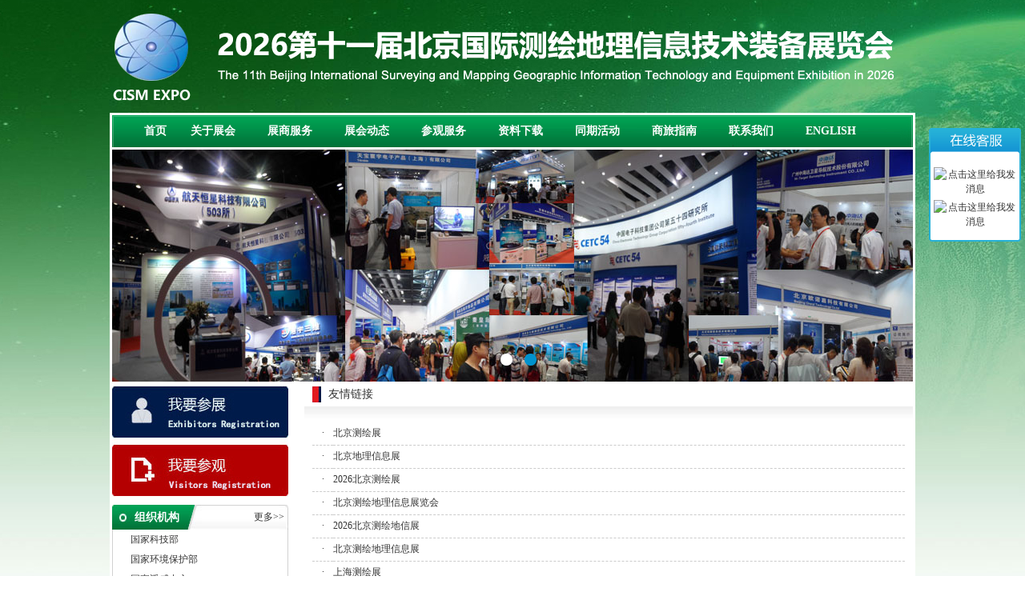

--- FILE ---
content_type: text/html
request_url: http://www.cismexpo.com/beijing/lianj.asp?big=10
body_size: 6711
content:

<!DOCTYPE html PUBLIC "-//W3C//DTD XHTML 1.0 Transitional//EN" "http://www.w3.org/TR/xhtml1/DTD/xhtml1-transitional.dtd">
<html xmlns="http://www.w3.org/1999/xhtml">
<head>
<meta http-equiv="Content-Type" content="text/html; charset=gb2312" />
<title>友情链接--2026第十一届北京国际测绘地理信息技术装备展览会官网CISMEXPO|北京测绘展|北京测绘地理信息展</title>
<link href="css.css" rel="stylesheet" type="text/css" />
</head>

<body>

<div style="margin:0 auto; padding:0; width:1000px;   ">
<img src="img/logo.png" />
</div>
<SCRIPT language=javascript src="jquery.js"></SCRIPT>
<SCRIPT type=text/javascript>
        var a = null; //设定公共变量！
        function overs(strs) {
            clearTimeout(a);   //如果是直接切换导航的话，要清除 时间事件
            $("#zdh").find("div").css("display", "none");
            $("#" + strs).css("display", "");
        }
        function outs() {
            clearTimeout(a);
            a = setTimeout('$("#zdh").find("div").css("display","none")', 500);   	//如果是移出层的话，隐藏时要留一定的时间，这样的话在鼠标放到二级菜单前才不会隐藏
        }
        function overs1() {     //鼠标放在二级菜单上时清除事件
            clearTimeout(a);
        }
</SCRIPT>
<div style="background:#FFF; width:1000px; margin:0 auto; padding:3px;">
<div style="margin:0 auto; padding:0 10px; width:980px; background:url(img/daohangbg.jpg) no-repeat; height:40px; line-height:40px; font-size:14px; font-weight:bold; overflow:hidden;">
<a href="index.asp" style="color:#FFFFFF; margin:0; padding-left:30px; padding-right:10px; float:left">首页</a>
<a href="news.asp?big=41" style="color:#FFFFFF; margin:0; padding:0 20px; float:left" onMouseOver="overs('gyblh')" onmouseout=outs()>关于展会</a>
<a href="news.asp?big=11" style="color:#FFFFFF; margin:0; padding:0 20px; float:left" onMouseOver="overs('czsfw')" onmouseout=outs()>展商服务</a>
<a href="news.asp?big=12" style="color:#FFFFFF; margin:0; padding:0 20px; float:left" onMouseOver="overs('blhdt')" onmouseout=outs()>展会动态</a>
<a href="news.asp?big=13" style="color:#FFFFFF; margin:0; padding:0 20px; float:left" onMouseOver="overs('cgfw')" onmouseout=outs()>参观服务</a>
<a href="news.asp?big=15" style="color:#FFFFFF; margin:0; padding:0 20px; float:left">资料下载</a>
<a href="news.asp?big=14" style="color:#FFFFFF; margin:0; padding:0 20px; float:left">同期活动</a>
<a href="news.asp?big=42" style="color:#FFFFFF; margin:0; padding:0 20px; float:left" onMouseOver="overs('slzn')" onmouseout=outs()>商旅指南</a>
<a href="newsshow.asp?id=3298&big=43" style="color:#FFFFFF; margin:0; padding:0 20px; float:left" onMouseOver="overs('lxwm')" onmouseout=outs()>联系我们</a>
<a href="about.asp?big=2" style="color:#FFFFFF; margin:0; padding:0 20px; float:left">ENGLISH</a>
</div>
<DIV id=zdh style="margin:0 auto; width:1000px">

	<DIV style="Z-INDEX: 100; POSITION: absolute; DISPLAY: none; width:110px; text-align:center; background:#ffffff; margin:0 0 0 65px; border:1px solid #D6D8D7" id=gyblh onmouseover=overs1() onmouseout=outs()>

<a href="newsshow.asp?id=3243&amp;big=41" style="display:block">展会介绍</a>

<a href="newsshow.asp?id=3244&amp;big=41" style="display:block">为何参展</a>

<a href="newsshow.asp?id=3245&amp;big=41" style="display:block">时间安排</a>

<a href="newsshow.asp?id=3246&amp;big=41" style="display:block">展商服务</a>

<a href="newsshow.asp?id=10969&amp;big=41" style="display:block">往届回顾</a>

<a href="newsshow.asp?id=14148&amp;big=41" style="display:block">公司简介</a>

	</DIV>
	<DIV style="Z-INDEX: 100; POSITION: absolute; DISPLAY: none; width:110px; text-align:center; background:#ffffff; margin:0 0 0 165px; border:1px solid #D6D8D7" id=czsfw onmouseover=overs1() onmouseout=outs()>

<a href="newsshow.asp?id=3227&amp;big=11" style="display:block">赞助方案</a>

<a href="newsshow.asp?id=3228&amp;big=11" style="display:block">收费标准</a>

<a href="newsshow.asp?id=3229&amp;big=11" style="display:block">参展范围</a>

<a href="newsshow.asp?id=3230&amp;big=11" style="display:block">参展日期</a>

<a href="newsshow.asp?id=14161&amp;big=11" style="display:block">市场推广服务</a>

<a href="newsshow.asp?id=3242&amp;big=11" style="display:block">参展程序</a>

<a href="newsshow.asp?id=14052&amp;big=11" style="display:block">展位示意图</a>

	</DIV>
	<DIV style="Z-INDEX: 100; POSITION: absolute; DISPLAY: none; width:110px; text-align:center; background:#ffffff; margin:0 0 0 260px; border:1px solid #D6D8D7" id=blhdt onmouseover=overs1() onmouseout=outs()>

<a href="news.asp?big=18" style="display:block">展会快讯</a>

<a href="news.asp?big=19" style="display:block">展商新闻</a>

<a href="news.asp?big=20" style="display:block">行业动态</a>

	</DIV>
	<DIV style="Z-INDEX: 100; POSITION: absolute; DISPLAY: none; width:95px; text-align:center; background:#ffffff; margin:0 0 0 370px; border:1px solid #D6D8D7" id=cgfw onmouseover=overs1() onmouseout=outs()>

<a href="newsshow.asp?id=3235&amp;big=13" style="display:block">参观注意事项</a>

<a href="newsshow.asp?id=3236&amp;big=13" style="display:block">参观须知</a>

<a href="newsshow.asp?id=3237&amp;big=13" style="display:block">参观时间</a>

<a href="newsshow.asp?id=3238&amp;big=13" style="display:block">展馆交通图</a>

<a href="newsshow.asp?id=11289&amp;big=13" style="display:block">往届参展名单</a>

<a href="newsshow.asp?id=11375&amp;big=13" style="display:block">往届精彩回顾</a>

	</DIV>
	<DIV style="Z-INDEX: 100; POSITION: absolute; DISPLAY: none; width:95px; text-align:center; background:#ffffff; margin:0 0 0 675px; border:1px solid #D6D8D7" id=slzn onmouseover=overs1() onmouseout=outs()>


<a href="newsshow.asp?id=3249&amp;big=42" style="display:block">签证服务</a>

<a href="newsshow.asp?id=3251&amp;big=42" style="display:block">展馆交通图 </a>

<a href="newsshow.asp?id=11374&amp;big=42" style="display:block">酒店服务</a>

<a href="newsshow.asp?id=11376&amp;big=42" style="display:block">旅游景点</a>

	</DIV>
    <DIV style="Z-INDEX: 100; POSITION: absolute; DISPLAY: none; width:95px; text-align:center; background:#ffffff; margin:0 0 0 775px; border:1px solid #D6D8D7" id=lxwm onmouseover=overs1() onmouseout=outs()>

<a href="newsshow.asp?id=3298&amp;big=43" style="display:block">联系我们</a>

<a href="meiti.asp" style="display:block">在线留言</a>
	</DIV>
	
</DIV>

<div style="margin:0 auto;  width:1000px;text-align:center; padding-top:3px;">
<script type="text/javascript" src="js/jquery-1.8.0.min.js"></script>

<link rel="stylesheet" type="text/css" href="css/jquery.jslides2.css"/>
<script type="text/javascript" src="js/jquery.jslides2.js"></script>
<div id=full-screen-sliderb style=" border:3px #FFFFFF solid;border-top: none;">
<ul id=slidesb>
 
<li style="background: url(UploadFile/Link_title/2025111096414455.jpg) no-repeat center top"><a href="http://www.cismexpo.com/beijing" target="_blank"></a></li>
    
<li style="background: url(UploadFile/Link_title/20226211933234237.jpg) no-repeat center top"><a href="http://www.cismexpo.com/beijing" target="_blank"></a></li>
     
</ul>
</div>
<!--<object classid="clsid:D27CDB6E-AE6D-11cf-96B8-444553540000" codebase="http://download.macromedia.com/pub/shockwave/cabs/flash/swflash.cab#version=9,0,28,0" width="990" height="290">
            <param name="movie" value="ad.swf" />
            <param name="quality" value="high" />
            <param name="wmode" value="opaque" />
            <embed src="ad.swf" quality="high" wmode="opaque" pluginspage="http://www.adobe.com/shockwave/download/download.cgi?P1_Prod_Version=ShockwaveFlash" type="application/x-shockwave-flash" width="990" height="290"></embed>
          </object>-->
</div></div>

<div style="margin:0 auto; padding:0 0 10px 0; width:1000px; overflow:hidden; background:#FFF; padding:3px;">

	<div style="width:220px; float:left">
    	<div style="height:138px; padding:0 0 10px 0; background:url(img/ad.jpg) no-repeat">
        <a href="baoming.asp" style="display:block; height:64px; margin:0 0 9px 0"></a>
        <a href="caigou.asp" style="display:block; height:64px"></a>
        </div>
        <div style="height:31px; background:url(img/left_tit.jpg) no-repeat; padding:0 0 0 28px; line-height:31px; color:#FFFFFF; font-size:14px; font-family:'微软雅黑'; font-weight:bold;">组织机构<a href="zuz.asp?big=12" style="float:right; font-size:12px; font-weight:normal; margin-right:5px;">更多>></a></div>
        <div style="margin:0 auto; padding:7px; border:1px solid #D1D1D1; border-top:none; overflow:hidden; height:305px">
            <div id="coleec" style="overflow:hidden; height:305px;">
            <div style="padding:5px;" id="coleec1">

        	<div style="margin-left:10px;"><a href="http://www.cismexpo.com/beijing" target="_blank">邀请单位</a></div>

        	<div style="margin-left:10px;"><a href="http://www.mnr.gov.cn" target="_blank">国家自然资源部</a></div>

        	<div style="margin-left:10px;"><a href="http://www.cismexpo.com/beijing" target="_blank">国家科技部</a></div>

        	<div style="margin-left:10px;"><a href="http://www.cismexpo.com/beijing" target="_blank">国家环境保护部</a></div>

        	<div style="margin-left:10px;"><a href="http://www.cismexpo.com/beijing" target="_blank">国家遥感中心</a></div>

        	<div style="margin-left:10px;"><a href="http://www.cismexpo.com/beijing" target="_blank">中国测绘科学研究院 </a></div>

        	<div style="margin-left:10px;"><a href="http://www.cismexpo.com/beijing" target="_blank">国家测绘第一大地测量队</a></div>

        	<div style="margin-left:10px;"><a href="http://www.cismexpo.com/beijing" target="_blank">国家工信部</a></div>

        	<div style="margin-left:10px;"><a href="http://www.cismexpo.com/beijing" target="_blank">解放军总参谋部测绘局</a></div>

        	<div style="margin-left:10px;"><a href="http://www.cismexpo.com/beijing" target="_blank">国防科技工业局</a></div>

        	<div style="margin-left:10px;"><a href="http://www.cismexpo.com/beijing" target="_blank">中国气象局</a></div>

        	<div style="margin-left:10px;"><a href="http://www.cismexpo.com/beijing" target="_blank">国家发改委</a></div>

        	<div style="margin-left:10px;"><a href="http://www.cismexpo.com/beijing" target="_blank">支持单位</a></div>

        	<div style="margin-left:10px;"><a href="http://www.cismexpo.com/beijing" target="_blank">国际大地测量学会</a></div>

        	<div style="margin-left:10px;"><a href="http://www.cismexpo.com/beijing" target="_blank">国际数字地球学会 </a></div>

        	<div style="margin-left:10px;"><a href="http://www.cismexpo.com/beijing/" target="_blank">美国导航学会  </a></div>

        	<div style="margin-left:10px;"><a href="http://www.cismexpo.com/beijing" target="_blank">英国皇家导航学会</a></div>

        	<div style="margin-left:10px;"><a href="http://www.cismexpo.com/beijing" target="_blank">全球华人定位导航协会</a></div>

        	<div style="margin-left:10px;"><a href="http://www.cismexpo.com/beijing" target="_blank">组织单位</a></div>

        	<div style="margin-left:10px;"><a href="http://www.cismexpo.com/beijing" target="_blank">北京中圣国际会展有限公司</a></div>

        	<div style="margin-left:10px;"><a href="http://www.cismexpo.com/beijing" target="_blank">贯辉会展（上海）有限公司</a></div>

        	<div style="margin-left:10px;"><a href="http://www.cismexpo.com/beijing" target="_blank">邀请单位</a></div>

        	<div style="margin-left:10px;"><a href="http://www.mnr.gov.cn" target="_blank">国家自然资源部</a></div>

        	<div style="margin-left:10px;"><a href="http://www.cismexpo.com/beijing" target="_blank">国家科技部</a></div>

        	<div style="margin-left:10px;"><a href="http://www.cismexpo.com/beijing" target="_blank">国家环境保护部</a></div>

        	<div style="margin-left:10px;"><a href="http://www.cismexpo.com/beijing" target="_blank">国家遥感中心</a></div>

        	<div style="margin-left:10px;"><a href="http://www.cismexpo.com/beijing" target="_blank">中国测绘科学研究院 </a></div>

        	<div style="margin-left:10px;"><a href="http://www.cismexpo.com/beijing" target="_blank">国家测绘第一大地测量队</a></div>

        	<div style="margin-left:10px;"><a href="http://www.cismexpo.com/beijing" target="_blank">国家工信部</a></div>

        	<div style="margin-left:10px;"><a href="http://www.cismexpo.com/beijing" target="_blank">解放军总参谋部测绘局</a></div>

        	<div style="margin-left:10px;"><a href="http://www.cismexpo.com/beijing" target="_blank">国防科技工业局</a></div>

        	<div style="margin-left:10px;"><a href="http://www.cismexpo.com/beijing" target="_blank">中国气象局</a></div>

        	<div style="margin-left:10px;"><a href="http://www.cismexpo.com/beijing" target="_blank">国家发改委</a></div>

        	<div style="margin-left:10px;"><a href="http://www.cismexpo.com/beijing" target="_blank">支持单位</a></div>

        	<div style="margin-left:10px;"><a href="http://www.cismexpo.com/beijing" target="_blank">国际大地测量学会</a></div>

        	<div style="margin-left:10px;"><a href="http://www.cismexpo.com/beijing" target="_blank">国际数字地球学会 </a></div>

        	<div style="margin-left:10px;"><a href="http://www.cismexpo.com/beijing/" target="_blank">美国导航学会  </a></div>

        	<div style="margin-left:10px;"><a href="http://www.cismexpo.com/beijing" target="_blank">英国皇家导航学会</a></div>

        	<div style="margin-left:10px;"><a href="http://www.cismexpo.com/beijing" target="_blank">全球华人定位导航协会</a></div>

        	<div style="margin-left:10px;"><a href="http://www.cismexpo.com/beijing" target="_blank">组织单位</a></div>

        	<div style="margin-left:10px;"><a href="http://www.cismexpo.com/beijing" target="_blank">北京中圣国际会展有限公司</a></div>

        	<div style="margin-left:10px;"><a href="http://www.cismexpo.com/beijing" target="_blank">贯辉会展（上海）有限公司</a></div>

        	<div style="margin-left:10px;"><a href="http://www.cismexpo.com/beijing" target="_blank">邀请单位</a></div>

        	<div style="margin-left:10px;"><a href="http://www.mnr.gov.cn" target="_blank">国家自然资源部</a></div>

        	<div style="margin-left:10px;"><a href="http://www.cismexpo.com/beijing" target="_blank">国家科技部</a></div>

        	<div style="margin-left:10px;"><a href="http://www.cismexpo.com/beijing" target="_blank">国家环境保护部</a></div>

        	<div style="margin-left:10px;"><a href="http://www.cismexpo.com/beijing" target="_blank">国家遥感中心</a></div>

        	<div style="margin-left:10px;"><a href="http://www.cismexpo.com/beijing" target="_blank">中国测绘科学研究院 </a></div>

        	<div style="margin-left:10px;"><a href="http://www.cismexpo.com/beijing" target="_blank">国家测绘第一大地测量队</a></div>

        	<div style="margin-left:10px;"><a href="http://www.cismexpo.com/beijing" target="_blank">国家工信部</a></div>

        	<div style="margin-left:10px;"><a href="http://www.cismexpo.com/beijing" target="_blank">解放军总参谋部测绘局</a></div>

        	<div style="margin-left:10px;"><a href="http://www.cismexpo.com/beijing" target="_blank">国防科技工业局</a></div>

        	<div style="margin-left:10px;"><a href="http://www.cismexpo.com/beijing" target="_blank">中国气象局</a></div>

        	<div style="margin-left:10px;"><a href="http://www.cismexpo.com/beijing" target="_blank">国家发改委</a></div>

        	<div style="margin-left:10px;"><a href="http://www.cismexpo.com/beijing" target="_blank">支持单位</a></div>

        	<div style="margin-left:10px;"><a href="http://www.cismexpo.com/beijing" target="_blank">国际大地测量学会</a></div>

        	<div style="margin-left:10px;"><a href="http://www.cismexpo.com/beijing" target="_blank">国际数字地球学会 </a></div>

        	<div style="margin-left:10px;"><a href="http://www.cismexpo.com/beijing/" target="_blank">美国导航学会  </a></div>

        	<div style="margin-left:10px;"><a href="http://www.cismexpo.com/beijing" target="_blank">英国皇家导航学会</a></div>

        	<div style="margin-left:10px;"><a href="http://www.cismexpo.com/beijing" target="_blank">全球华人定位导航协会</a></div>

        	<div style="margin-left:10px;"><a href="http://www.cismexpo.com/beijing" target="_blank">组织单位</a></div>

        	<div style="margin-left:10px;"><a href="http://www.cismexpo.com/beijing" target="_blank">北京中圣国际会展有限公司</a></div>

        	<div style="margin-left:10px;"><a href="http://www.cismexpo.com/beijing" target="_blank">贯辉会展（上海）有限公司</a></div>

        	<div style="margin-left:10px;"><a href="http://www.cismexpo.com/beijing" target="_blank">邀请单位</a></div>

        	<div style="margin-left:10px;"><a href="http://www.mnr.gov.cn" target="_blank">国家自然资源部</a></div>

        	<div style="margin-left:10px;"><a href="http://www.cismexpo.com/beijing" target="_blank">国家科技部</a></div>

        	<div style="margin-left:10px;"><a href="http://www.cismexpo.com/beijing" target="_blank">国家环境保护部</a></div>

        	<div style="margin-left:10px;"><a href="http://www.cismexpo.com/beijing" target="_blank">国家遥感中心</a></div>

        	<div style="margin-left:10px;"><a href="http://www.cismexpo.com/beijing" target="_blank">中国测绘科学研究院 </a></div>

        	<div style="margin-left:10px;"><a href="http://www.cismexpo.com/beijing" target="_blank">国家测绘第一大地测量队</a></div>

        	<div style="margin-left:10px;"><a href="http://www.cismexpo.com/beijing" target="_blank">国家工信部</a></div>

        	<div style="margin-left:10px;"><a href="http://www.cismexpo.com/beijing" target="_blank">解放军总参谋部测绘局</a></div>

        	<div style="margin-left:10px;"><a href="http://www.cismexpo.com/beijing" target="_blank">国防科技工业局</a></div>

        	<div style="margin-left:10px;"><a href="http://www.cismexpo.com/beijing" target="_blank">中国气象局</a></div>

        	<div style="margin-left:10px;"><a href="http://www.cismexpo.com/beijing" target="_blank">国家发改委</a></div>

        	<div style="margin-left:10px;"><a href="http://www.cismexpo.com/beijing" target="_blank">支持单位</a></div>

        	<div style="margin-left:10px;"><a href="http://www.cismexpo.com/beijing" target="_blank">国际大地测量学会</a></div>

        	<div style="margin-left:10px;"><a href="http://www.cismexpo.com/beijing" target="_blank">国际数字地球学会 </a></div>

        	<div style="margin-left:10px;"><a href="http://www.cismexpo.com/beijing/" target="_blank">美国导航学会  </a></div>

        	<div style="margin-left:10px;"><a href="http://www.cismexpo.com/beijing" target="_blank">英国皇家导航学会</a></div>

        	<div style="margin-left:10px;"><a href="http://www.cismexpo.com/beijing" target="_blank">全球华人定位导航协会</a></div>

        	<div style="margin-left:10px;"><a href="http://www.cismexpo.com/beijing" target="_blank">组织单位</a></div>

        	<div style="margin-left:10px;"><a href="http://www.cismexpo.com/beijing" target="_blank">北京中圣国际会展有限公司</a></div>

        	<div style="margin-left:10px;"><a href="http://www.cismexpo.com/beijing" target="_blank">贯辉会展（上海）有限公司</a></div>

            </div>
            <div id="coleec2"></div></div>
            <script>
var speedcc=100;
var coleec2=document.getElementById("coleec2");
var coleec1=document.getElementById("coleec1");
var coleec=document.getElementById("coleec");
coleec2.innerHTML=coleec1.innerHTML; //克隆colee1为colee2
function Marqueec1(){
//当滚动至colee1与colee2交界时
if(coleec2.offsetTop-coleec.scrollTop<=0){
 coleec.scrollTop-=coleec1.offsetHeight; //colee跳到最顶端
 }else{
 coleec.scrollTop++
}
}
var MyMarc1=setInterval(Marqueec1,speedcc)//设置定时器
//鼠标移上时清除定时器达到滚动停止的目的
coleec.onmouseover=function() {clearInterval(MyMarc1)}
//鼠标移开时重设定时器
coleec.onmouseout=function(){MyMarc1=setInterval(Marqueec1,speedcc)}
</script>
        </div>
    </div>
    

    <div style="width:760px; float:right">

        <div style="height:20px; background:url(img/sub_right_tit.jpg) no-repeat 10px 0; padding:0 0 5px 30px; line-height:20px; font-size:14px; font-family:'微软雅黑'">友情链接</div>
        <div style="margin:0 0 10px 0; padding:20px 10px 10px; overflow:hidden; background:url(img/sub_right_txt.jpg) repeat-x">
<table width="100%"  border="0" cellspacing="0" cellpadding="0">

<tr>
<td valign="top">

<table width="100%" border="0" align="center" cellpadding="0" cellspacing="0">

<tr>
<td width="26"  align="center" height="28" style="border-bottom:1px dashed  #CCCCCC;">·</td>
<td align="left"  style="border-bottom:1px dashed #CCCCCC;"><a href="http://www.cismexpo.com/beijing">北京测绘展</a></td>

</tr>

<tr>
<td width="26"  align="center" height="28" style="border-bottom:1px dashed  #CCCCCC;">·</td>
<td align="left"  style="border-bottom:1px dashed #CCCCCC;"><a href="http://www.cismexpo.com/beijing">北京地理信息展</a></td>

</tr>

<tr>
<td width="26"  align="center" height="28" style="border-bottom:1px dashed  #CCCCCC;">·</td>
<td align="left"  style="border-bottom:1px dashed #CCCCCC;"><a href="http://www.cismexpo.com/beijing">2026北京测绘展</a></td>

</tr>

<tr>
<td width="26"  align="center" height="28" style="border-bottom:1px dashed  #CCCCCC;">·</td>
<td align="left"  style="border-bottom:1px dashed #CCCCCC;"><a href="http://www.cismexpo.com/beijing">北京测绘地理信息展览会</a></td>

</tr>

<tr>
<td width="26"  align="center" height="28" style="border-bottom:1px dashed  #CCCCCC;">·</td>
<td align="left"  style="border-bottom:1px dashed #CCCCCC;"><a href="http://www.cismexpo.com/beijing">2026北京测绘地信展</a></td>

</tr>

<tr>
<td width="26"  align="center" height="28" style="border-bottom:1px dashed  #CCCCCC;">·</td>
<td align="left"  style="border-bottom:1px dashed #CCCCCC;"><a href="www.cismexpo.com/beijing">北京测绘地理信息展</a></td>

</tr>

<tr>
<td width="26"  align="center" height="28" style="border-bottom:1px dashed  #CCCCCC;">·</td>
<td align="left"  style="border-bottom:1px dashed #CCCCCC;"><a href="http://www.cismexpo.com/shanghai/">上海测绘展</a></td>

</tr>

<tr>
<td width="26"  align="center" height="28" style="border-bottom:1px dashed  #CCCCCC;">·</td>
<td align="left"  style="border-bottom:1px dashed #CCCCCC;"><a href="http://www.cehui8.com">中国测绘网 </a></td>

</tr>

<tr>
<td width="26"  align="center" height="28" style="border-bottom:1px dashed  #CCCCCC;">·</td>
<td align="left"  style="border-bottom:1px dashed #CCCCCC;"><a href="http://tb.sinomaps.com/CN/volumn/home.shtml">测绘通报</a></td>

</tr>

<tr>
<td width="26"  align="center" height="28" style="border-bottom:1px dashed  #CCCCCC;">·</td>
<td align="left"  style="border-bottom:1px dashed #CCCCCC;"><a href="http://www.youuav.com">无人机网</a></td>

</tr>

<tr>
<td width="26"  align="center" height="28" style="border-bottom:1px dashed  #CCCCCC;">·</td>
<td align="left"  style="border-bottom:1px dashed #CCCCCC;"><a href="http://www.nrscc.gov.cn/">国家遥感中心</a></td>

</tr>

<tr>
<td width="26"  align="center" height="28" style="border-bottom:1px dashed  #CCCCCC;">·</td>
<td align="left"  style="border-bottom:1px dashed #CCCCCC;"><a href="http://www.163.com/">网易</a></td>

</tr>

<tr>
<td width="26"  align="center" height="28" style="border-bottom:1px dashed  #CCCCCC;">·</td>
<td align="left"  style="border-bottom:1px dashed #CCCCCC;"><a href="http://www.sina.com.cn/">新浪</a></td>

</tr>

<tr>
<td width="26"  align="center" height="28" style="border-bottom:1px dashed  #CCCCCC;">·</td>
<td align="left"  style="border-bottom:1px dashed #CCCCCC;"><a href="http://www.qq.com/">腾讯</a></td>

</tr>

<tr>
<td width="26"  align="center" height="28" style="border-bottom:1px dashed  #CCCCCC;">·</td>
<td align="left"  style="border-bottom:1px dashed #CCCCCC;"><a href="http://www.cismexpo.com/beijing/index.asp">解放军总后勤部</a></td>

</tr>

<tr>
<td width="26"  align="center" height="28" style="border-bottom:1px dashed  #CCCCCC;">·</td>
<td align="left"  style="border-bottom:1px dashed #CCCCCC;"><a href="http://zz.81.cn/">解放军总装备</a></td>

</tr>

<tr>
<td width="26"  align="center" height="28" style="border-bottom:1px dashed  #CCCCCC;">·</td>
<td align="left"  style="border-bottom:1px dashed #CCCCCC;"><a href="http://www.chinanews.com/">中新网</a></td>

</tr>

<tr>
<td width="26"  align="center" height="28" style="border-bottom:1px dashed  #CCCCCC;">·</td>
<td align="left"  style="border-bottom:1px dashed #CCCCCC;"><a href="http://www.gmw.cn/">光明网 </a></td>

</tr>

<tr>
<td width="26"  align="center" height="28" style="border-bottom:1px dashed  #CCCCCC;">·</td>
<td align="left"  style="border-bottom:1px dashed #CCCCCC;"><a href="http://www.people.com.cn/">人民网 </a></td>

</tr>

<tr>
<td width="26"  align="center" height="28" style="border-bottom:1px dashed  #CCCCCC;">·</td>
<td align="left"  style="border-bottom:1px dashed #CCCCCC;"><a href="http://www.xinhua.org/"> 新华网  </a></td>

</tr>

</table>
</td>
</tr>
<tr valign="middle">
<td height="30" align="center"><meta http-equiv="Content-Type" content="text/html; charset=gb2312">
<table  cellspacing="0"  class="title_top" align="center">
  <tr>
    
    <td><div align="center">共<font color=blue><b>39</b></font>条信息&nbsp;当前为<font color="#FF0000"><b>1</b></font>/<b>2</b>页 
          <font class='contents'>首页 上一页</font>  
            <a href="/beijing/lianj.asp?page=2&big=10">下页</a> 
            
            <a href="/beijing/lianj.asp?page=2&big=10">尾页</a>  转到：
            <select name="sel_page" onChange="javascript:location=this.options[this.selectedIndex].value;">
              
              <option value="/beijing/lianj.asp?page=1&big=10" selected>第1页</option>
              
              <option value="/beijing/lianj.asp?page=2&big=10">第2页</option>
              
            </select>
</div></td>
    
  </tr>
</table>
</td>
</tr>
</table>
        </div>
    </div>
</div>

<div style=" width:1000px;margin:0 auto; padding:10px 0; background:#3B3B3B; color:#FFFFFF; height:105px;">
<!--<img src="img/log.jpg" width="124" height="102" / style="float:left; margin:0 40px 10px 20px;"> -->
	<div style="line-height:30px;font-size:16px; margin-top:10px; padding-left:10px;">
<p>
	<span style="line-height:1.5;font-family:&quot;font-size:18px;"></span> 
</p>
<p style="text-align:left;">
	<span style="line-height:1.5;font-family:&quot;"><span style="font-family:&quot;line-height:2;color:#333333;font-size:16px;"><span style="color:#FFFFFF;"><span style="color:#CCCCCC;"><span style="color:#333333;font-size:16px;">&nbsp; &nbsp; &nbsp;</span><span style="color:#333333;font-size:16px;"> &nbsp; &nbsp; &nbsp; </span></span><span style="color:#333333;font-size:16px;">&nbsp; &nbsp;</span> <span style="color:#FFFFFF;font-size:16px;">&nbsp; </span></span><span style="color:#333333;"><span style="color:#333333;font-size:16px;"><span style="color:#FFFFFF;">&nbsp;</span><strong><span style="color:#FFFFFF;"> &nbsp;</span></strong></span><span style="color:#FFFFFF;font-size:16px;"><strong>&nbsp; 版权所有：</strong></span></span></span><span style="font-family:FangSong_GB2312;font-size:18px;"><strong>北京国际测绘地理信息技术装备展览会组委会 &nbsp;</strong></span></span><span style="font-family:FangSong_GB2312;font-size:18px;"><strong> &nbsp;</strong></span> 
</p>
<p style="text-align:left;">
	<span style="line-height:1.5;font-family:&quot;"><span style="font-family:&quot;line-height:2;color:#333333;font-size:16px;"><span style="color:#333333;line-height:2;font-family:FangSong_GB2312;font-size:16px;"><span style="color:#333333;"><span style="color:#FFFFFF;"><span style="color:#FFFFFF;">&nbsp; &nbsp; &nbsp; &nbsp; &nbsp; &nbsp; &nbsp; &nbsp; &nbsp; <span style="color:#333333;">&nbsp; </span></span><span style="color:#333333;">&nbsp; </span></span><span style="color:#FFFFFF;"><span style="color:#FFFFFF;">联系人：潘先生&nbsp; </span><span style="color:#FFFFFF;">&nbsp; &nbsp; &nbsp; &nbsp; </span></span></span><span style="color:#FFFFFF;">&nbsp; &nbsp; &nbsp;&nbsp;</span></span><span style="color:#FFFFFF;line-height:2;font-family:FangSong_GB2312;font-size:16px;">手机/微信</span><span style="color:#333333;line-height:2;font-family:FangSong_GB2312;font-size:16px;"><span style="color:#333333;"><span style="color:#FFFFFF;">&nbsp;：132-4080-0242&nbsp; &nbsp;</span><span style="color:#FFFFFF;">&nbsp; &nbsp;</span><span style="color:#666666;"><span style="color:#FFFFFF;">&nbsp; &nbsp; &nbsp; &nbsp; &nbsp; &nbsp; &nbsp; &nbsp; &nbsp; &nbsp;</span><span style="color:#333333;"><span style="color:#FFFFFF;">&nbsp; </span><span style="color:#FFFFFF;">&nbsp; &nbsp;</span></span></span></span><span style="color:#666666;"><a href="https://beian.miit.gov.cn/#/Integrated/index" target="_blank"><span style="color:#FFFFFF;">沪ICP备20019626号-4</span></a></span><span></span></span></span></span> 
</p>
<p style="text-align:left;">
	<span style="color:#333333;font-family:FangSong_GB2312;font-size:16px;"><span style="color:#333333;line-height:2;"><span style="color:#FFFFFF;">&nbsp; &nbsp; &nbsp; &nbsp; &nbsp; &nbsp; &nbsp; &nbsp; &nbsp; &nbsp; &nbsp;&nbsp;</span><span style="color:#FFFFFF;">商务QQ：916984267&nbsp; &nbsp; &nbsp; &nbsp;</span><span style="color:#FFFFFF;"><span style="color:#FFFFFF;"><span style="color:#FFFFFF;">邮 箱：91</span><span style="color:#FFFFFF;">6984267</span></span><span style="color:#FFFFFF;"><span style="color:#FFFFFF;">@</span><span style="color:#FFFFFF;">qq.</span></span><span style="color:#FFFFFF;">com</span></span></span></span> 
</p>
	</div>
</div>

<div class="QQbox" id="divQQbox" >
<div class="Qlist" id="divOnline" >
<div class="t"><img src="ServiceQQ/qq01_01.gif"></div>
<div class="con">
<ul>
<li class=odd><a target="_blank" href="http://wpa.qq.com/msgrd?v=3&uin=1181078696&site=qq&menu=yes"><img border="0" src="http://wpa.qq.com/pa?p=2:1181078696:51" alt="点击这里给我发消息" title="点击这里给我发消息"/></a></li>
<li class=odd><a target="_blank" href="http://wpa.qq.com/msgrd?v=3&uin=861727071&site=qq&menu=yes"><img border="0" src="http://wpa.qq.com/pa?p=2:861727071:51" alt="点击这里给我发消息" title="点击这里给我发消息"/></a></li>
</ul>
</div>
</div>
<div id="divMenu" ></div>
</div>
<link href="ServiceQQ/qq.css" rel="stylesheet" type="text/css" />
<script language="javascript" src="ServiceQQ/ServiceQQ.js" type="text/javascript" charset="utf-8"></script>

</body>
</html>


--- FILE ---
content_type: text/css
request_url: http://www.cismexpo.com/beijing/css.css
body_size: 364
content:
@charset "gb2312";
/* CSS Document */
body{ margin:0; padding:0; font-size:12px; color:#333333; line-height:25px; background:url(img/bj.jpg) no-repeat top center;}
a{ color:#333333; text-decoration:none}
a:hover{color:#900;}
p{ margin:0; padding:0}
.tu{float:left; margin-right:5px; margin-top:2px;}
.left{width:330px; float:left;}
.right{float:left;}
.nav a:hover{color:#900;}

--- FILE ---
content_type: text/css
request_url: http://www.cismexpo.com/beijing/css/jquery.jslides2.css
body_size: 448
content:
#full-screen-sliderb { width:1000px; height:290px; float:left; position:relative; z-index:1; margin-left:-3px;}
#slidesb { display:block; width:1000px; height:290px; list-style:none; padding:0; margin:0; position:relative}
#slidesb li { display:block; width:100%; height:100%; list-style:none; padding:0; margin:0; position:absolute}
#slidesb li a { display:block; width:100%; height:100%; text-indent:-9999px}
#paginationb { display:block; list-style:none; width:500px; margin-left:-200px; position:absolute; left:50%;  top:250px; z-index:999999;  padding:5px 15px 5px 0; margin:0;}
#paginationb li { display:block; list-style:none; width:15px; height:15px; float:left; margin-left:15px; border-radius:15px; background:#fff;}
#paginationb li a { display:block; width:100%; height:100%; padding:0; margin:0;  text-indent:-9999px;}
#paginationb li.current { background:#0092CE}


--- FILE ---
content_type: text/css
request_url: http://www.cismexpo.com/beijing/ServiceQQ/qq.css
body_size: 451
content:

/* QQ客服 */
ul{margin:0;padding:0;list-style:none;}
.QQbox{ z-index:99; width: 115px; right: 5px; top: 160px; position: absolute;}
.QQbox .press{ right: 0; border: none; cursor: pointer;width: 33px; height: 44px;position: absolute;}
.QQbox .Qlist{ left: 0; position: absolute;}
.QQbox .Qlist .con{background:url(qq01_03.gif) no-repeat 0 bottom;padding-bottom:16px;}
.QQbox .Qlist .con ul{background:url(qq01_02.gif) repeat-y;}
.QQbox .Qlist .con ul li{ padding-top:5px;text-align:center;margin:0 6px;line-height:18px;}
.QQbox .Qlist .con ul li.odd{ background: #fff; }

/*.QQbox END*/

--- FILE ---
content_type: application/javascript
request_url: http://www.cismexpo.com/beijing/js/jquery.jslides2.js
body_size: 1092
content:
/**
 * jQuery jslidesb 1.1.0
 *
 * http://www.cactussoft.cn
 *
 * Copyright (c) 2009 - 2013 Jerry
 *
 * Dual licensed under the MIT and GPL licenses:
 *   http://www.opensource.org/licenses/mit-license.php
 *   http://www.gnu.org/licenses/gpl.html
 */
$(function(){
	var numpic = $('#slidesb li').size()-1;
	var nownow = 0;
	var inout = 0;
	var TT = 0;
	var SPEED = 5000;


	$('#slidesb li').eq(0).siblings('li').css({'display':'none'});


	var ulstart = '<ul id="paginationb">',
		ulcontent = '',
		ulend = '</ul>';
	ADDLI();
	var paginationb = $('#paginationb li');
	var paginationbwidth = $('#paginationb').width();
	$('#paginationb').css('margin-left',(470-paginationbwidth))
	
	paginationb.eq(0).addClass('current')
		
	function ADDLI(){
		//var lilicount = numpic + 1;
		for(var i = 0; i <= numpic; i++){
			ulcontent += '<li>' + '<a href="#">' + (i+1) + '</a>' + '</li>';
		}
		
		$('#slidesb').after(ulstart + ulcontent + ulend);	
	}

	paginationb.on('click',DOTCHANGE)
	
	function DOTCHANGE(){
		
		var changenow = $(this).index();
		
		$('#slidesb li').eq(nownow).css('z-index','900');
		$('#slidesb li').eq(changenow).css({'z-index':'800'}).show();
		paginationb.eq(changenow).addClass('current').siblings('li').removeClass('current');
		$('#slidesb li').eq(nownow).fadeOut(400,function(){$('#slidesb li').eq(changenow).fadeIn(500);});
		nownow = changenow;
	}
	
	paginationb.mouseenter(function(){
		inout = 1;
	})
	
	paginationb.mouseleave(function(){
		inout = 0;
	})
	
	function GOGO(){
		
		var NN = nownow+1;
		
		if( inout == 1 ){
			} else {
			if(nownow < numpic){
			$('#slidesb li').eq(nownow).css('z-index','900');
			$('#slidesb li').eq(NN).css({'z-index':'800'}).show();
			paginationb.eq(NN).addClass('current').siblings('li').removeClass('current');
			$('#slidesb li').eq(nownow).fadeOut(400,function(){$('#slidesb li').eq(NN).fadeIn(500);});
			nownow += 1;

		}else{
			NN = 0;
			$('#slidesb li').eq(nownow).css('z-index','900');
			$('#slidesb li').eq(NN).stop(true,true).css({'z-index':'800'}).show();
			$('#slidesb li').eq(nownow).fadeOut(400,function(){$('#slidesb li').eq(0).fadeIn(500);});
			paginationb.eq(NN).addClass('current').siblings('li').removeClass('current');

			nownow=0;

			}
		}
		TT = setTimeout(GOGO, SPEED);
	}
	
	TT = setTimeout(GOGO, SPEED); 

})

--- FILE ---
content_type: application/javascript
request_url: http://www.cismexpo.com/beijing/ServiceQQ/ServiceQQ.js
body_size: 1233
content:




//<![CDATA[

var tips; var theTop = 160/*这是默认高度,越大越往下*/; var old = theTop;

function initFloatTips() {

tips = document.getElementById('divQQbox');

moveTips();

};

function moveTips() {

var tt=50;

if (window.innerHeight) {

pos = window.pageYOffset

}

else if (document.documentElement && document.documentElement.scrollTop) {

pos = document.documentElement.scrollTop

}

else if (document.body) {

pos = document.body.scrollTop;

}

pos=pos-tips.offsetTop+theTop;

pos=tips.offsetTop+pos/10;



if (pos < theTop) pos = theTop;

if (pos != old) {

tips.style.top = pos+"px";

tt=10;

//alert(tips.style.top);

}



old = pos;

setTimeout(moveTips,tt);

}

//!]]>

initFloatTips();







function OnlineOver(){

document.getElementById("divMenu").style.display = "none";

document.getElementById("divOnline").style.display = "block";

document.getElementById("divQQbox").style.width = "145px";

}



function OnlineOut(){

document.getElementById("divMenu").style.display = "block";

document.getElementById("divOnline").style.display = "none";



}


if(typeof(HTMLElement)!="undefined")    //给firefox定义contains()方法，ie下不起作用
{
      HTMLElement.prototype.contains=function(obj)
      {
          while(obj!=null&&typeof(obj.tagName)!="undefind"){ //通过循环对比来判断是不是obj的父元素
   　　　　if(obj==this) return true;
   　　　　obj=obj.parentNode;
   　　}
          return false;
      };
}


function hideMsgBox(theEvent){ //theEvent用来传入事件，Firefox的方式

　 if (theEvent){

　 var browser=navigator.userAgent; //取得浏览器属性

　 if (browser.indexOf("Firefox")>0){ //如果是Firefox

　　 if (document.getElementById('divOnline').contains(theEvent.relatedTarget)) { //如果是子元素

　　 return; //结束函式

}

}

if (browser.indexOf("MSIE")>0){ //如果是IE

if (document.getElementById('divOnline').contains(event.toElement)) { //如果是子元素

return; //结束函式

}

}

}

/*要执行的操作*/

document.getElementById("divMenu").style.display = "block";

document.getElementById("divOnline").style.display = "none";

}